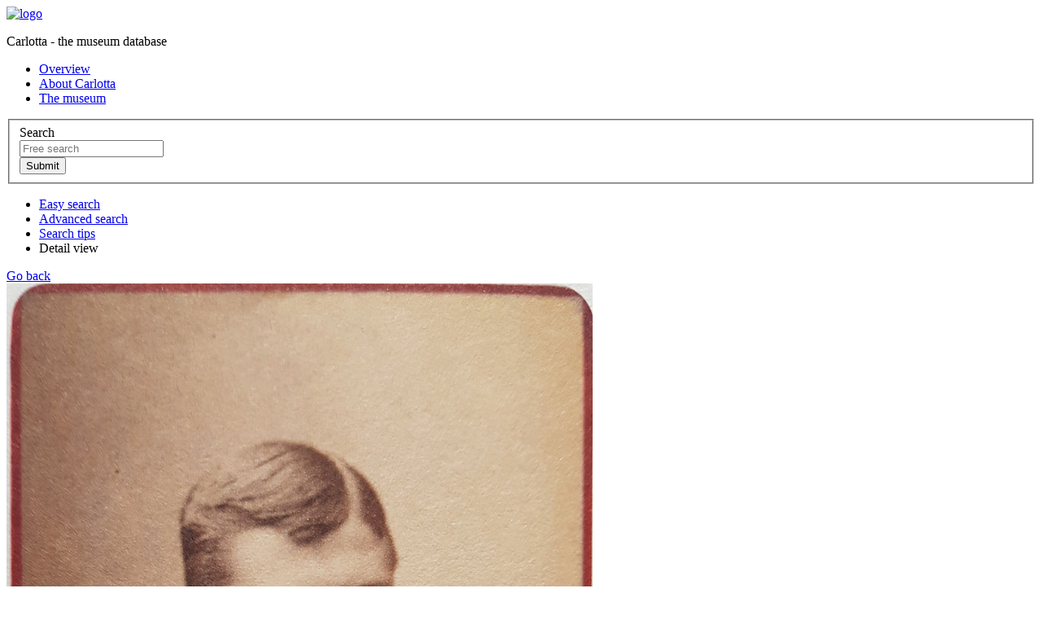

--- FILE ---
content_type: text/html;charset=UTF-8
request_url: https://collections.smvk.se/carlotta-em/web/object/1015773;jsessionid=yCq1x0EVTsV7bmT7sZvbspVc9mDaFXhqidObRj78.webcarl03
body_size: 48536
content:
<?xml version="1.0" encoding="UTF-8"?>
<!DOCTYPE html PUBLIC "-//W3C//DTD XHTML 1.0 Strict//EN" "http://www.w3.org/TR/xhtml1/DTD/xhtml1-strict.dtd"><html xmlns="http://www.w3.org/1999/xhtml" lang="en"><!--Session variables at exit:--><!--  'org.wildfly.security.http.HttpAuthenticator.authenticated-identity' = 'CachedIdentity{Programmatic, '<guest>', SecurityIdentity{principal=<guest>, securityDomain=org.wildfly.security.auth.server.SecurityDomain@7a32a0cf, authorizationIdentity=EMPTY, realmInfo=RealmInfo{name='carlotta-em-realm', securityRealm=org.wildfly.security.auth.realm.CachingSecurityRealm@2d54b47b}, creationTime=2026-01-22T03:57:52.399321900Z}, true}'--><!--  'rigby.session.variable[<guest>].FREE_SEARCH_RESULT' = 'SearchResult{, presentation=MAP, searchParameters=SearchParameters{imagesOnly=false, sortField=ID, sortAscending=true, registerFilter=[]}, thumbnailMap.size=0}'--><!--  'rigby.session.variable[<guest>].OBJECT_DISPLAY_INFO' = 'masidn=1015773, focus=TERMS, focusId=null'--><!--  'rigby.session.variable[<guest>].USER_COMMENTS' = 'se.tremil.carlotta.rigby.web.UserComments@24765d47'--><head><link href="/carlotta-em/img/imgStatusField.png;jsessionid=FTFNSDN03j2RiU3HJEovy02uvZEA_FOuf2__KrcF.webcarl03?version=3.8.18" rel="shortcut icon" type="image/ico" media="all" /><link href="/carlotta-em/css/screen.css;jsessionid=FTFNSDN03j2RiU3HJEovy02uvZEA_FOuf2__KrcF.webcarl03?version=3.8.18" rel="stylesheet" type="text/css" media="all" /><link href="/carlotta-em/css/print.css;jsessionid=FTFNSDN03j2RiU3HJEovy02uvZEA_FOuf2__KrcF.webcarl03?version=3.8.18" rel="stylesheet" type="text/css" media="print" /><link href="/carlotta-em/web/custom/custom.css;jsessionid=FTFNSDN03j2RiU3HJEovy02uvZEA_FOuf2__KrcF.webcarl03?version=31824546" rel="stylesheet" type="text/css" media="all" /><link href="/carlotta-em/js/galleria/themes/classic/galleria.classic.css;jsessionid=FTFNSDN03j2RiU3HJEovy02uvZEA_FOuf2__KrcF.webcarl03?version=3.8.18" rel="stylesheet" type="text/css" media="all" /><script src="https://www.googletagmanager.com/gtag/js?id=" type="text/javascript" defer="defer"> </script><script type="text/javascript" defer="defer">(function (w, d, s, l, i) {
    w[l] = w[l] || [];
    w[l].push({'gtm.start':
                new Date().getTime(), event: 'gtm.js'});
    var f = d.getElementsByTagName(s)[0],
            j = d.createElement(s), dl = l != 'dataLayer' ? '&amp;l=' + l : '';
    j.async = true;
    j.src =
            'https://www.googletagmanager.com/gtm.js?id=' + i + dl;
    f.parentNode.insertBefore(j, f);
})(window, document, 'script', 'dataLayer', 'GTM-NLM92FQ');</script><script src="/carlotta-em/js/jquery-1.7.2.min.js;jsessionid=FTFNSDN03j2RiU3HJEovy02uvZEA_FOuf2__KrcF.webcarl03"> </script><script src="/carlotta-em/js/galleria/galleria-1.2.7.min.js;jsessionid=FTFNSDN03j2RiU3HJEovy02uvZEA_FOuf2__KrcF.webcarl03"> </script><script src="/carlotta-em/js/script.js;jsessionid=FTFNSDN03j2RiU3HJEovy02uvZEA_FOuf2__KrcF.webcarl03?version=3.8.18"> </script><script type="text/javascript" defer="defer">/* Google tag (gtag.js) */
window.dataLayer = window.dataLayer || [];
function gtag(){dataLayer.push(arguments);}
gtag('js', new Date());
gtag('config', 'G-S4MDKVZJLZ');
</script><title>Carlotta - Namn</title><base href="https://collections.smvk.se/carlotta-em/web/" /><meta http-equiv="Content-type" content="text/html" /><meta property="robots" content="index,nofollow" /><meta property="og:description" content="Oscar Birger Ekholm, fotograf, född 17 juni (även 14/6 förekommer) 1861, Arvid Davids backe 11, Maria församling, Södermalm, Stockholm. Han var fotografelev hos Robert Roesler på Drottninggatan 23 ca 1880. Deltog i Vanadis världsomsegling som fotograf 1883-1885. Ekholm och Stolpe delade på sig i början av 1885 i Delhi, Indien. Ekholm fortsatte med Vanadis till Stockholm. &#xA;Han flyttade till Sundsvall 1886 och till Härnösand 1887 och dog där 1890. Han var gift med Anna Maria (född 1863, död 1934-02-20). Maya Boyesen var fosterdotter till Anna Maria. &#xA;Familj: Oskar var son till Hedvig Lindberg (född 1826) och Per Jonsson Ekholm. Han hade två bröder, Fredrik och Wilhelm, och en halvbror, Pehr Johan. Fadern dör tidigt och 1867 gifter Hedvig om sig med Per Söderqvist.&#xA;(uppgifter från Emma Arenhill 2015 som letat i rotemansarkiv, mantalslängder och in- och utflyttningslängder)." /><meta property="og:image" content="https://collections.smvk.se/carlotta-em/web/image/zoom/25254783/Ekholm,%20Oscar.jpg" /><meta property="og:image:height" content="1200" /><meta property="og:image:type" content="image/jpeg" /><meta property="og:image:width" content="720" /><meta property="og:title" content="Ekholm, Oscar&#xA; :: &#xA;fotograf" /><meta property="og:url" content="https://collections.smvk.se/carlotta-em/web/object/1015773" /></head><body onload="javascript:initPage(null)"><noscript><iframe src="https://www.googletagmanager.com/ns.html?id=GTM-NLM92FQ" height="0" width="0" style="display:none;visibility:hidden" /></noscript><div id="screenContent"><div class="page_content"><div class="inner"><div class="top"><div class="logo_wrapper"><a href="/carlotta-em/web/Front;jsessionid=FTFNSDN03j2RiU3HJEovy02uvZEA_FOuf2__KrcF.webcarl03"><img src="/carlotta-em/web/custom/logoImage;jsessionid=FTFNSDN03j2RiU3HJEovy02uvZEA_FOuf2__KrcF.webcarl03?version=-1495609466" alt="logo" width="346" height="136" /></a><p class="structural">Carlotta - the museum database</p></div><div class="extra_menu"><div class="extra_menu_inner"><ul class="extra_menu"><li class="link1"><a title="Click here to see an overview of the database content" href="/carlotta-em/web/Front;jsessionid=FTFNSDN03j2RiU3HJEovy02uvZEA_FOuf2__KrcF.webcarl03">Overview</a></li><li class="link2"><a title="Click here to see information about Carlotta" href="/carlotta-em/web/About;jsessionid=FTFNSDN03j2RiU3HJEovy02uvZEA_FOuf2__KrcF.webcarl03">About Carlotta</a></li><li class="link2"><a title="Click to go to the museum website" href="http://www.etnografiska.se/" target="_new">The museum</a></li></ul></div></div><div class="free_search_form_wrapper"><form action="/carlotta-em/web/perform/free_search;jsessionid=FTFNSDN03j2RiU3HJEovy02uvZEA_FOuf2__KrcF.webcarl03" method="post"><fieldset><input type="hidden" name="FreeSearch_TEXT_OPERAND" value="&lt;default&gt;" /><label class="structural" for="search">Search</label><div class="search_field_wrapper"><input id="search" class="free_search_field" title="Most information is in Swedish so please, search in Swedish! Use quotes to get exact match, for example &quot;guld eller silver&quot;." type="text" name="FreeSearch_TEXT_VALUE" placeholder="Free search" /></div><div class="standard_btn_wrapper"><input class="standard_btn" title="Perform the search" type="submit" value="Submit" /></div></fieldset></form><div class="clearBoth">
</div></div></div><div class="search_menu active"><ul id="skipMenu"><li><span class="content"><a title="Click here to perform an easy search" href="/carlotta-em/web/EasySearch;jsessionid=FTFNSDN03j2RiU3HJEovy02uvZEA_FOuf2__KrcF.webcarl03">Easy search</a></span></li><li><span class="content"><a title="Click here to perform a complex search" href="/carlotta-em/web/AdvancedSearch;jsessionid=FTFNSDN03j2RiU3HJEovy02uvZEA_FOuf2__KrcF.webcarl03">Advanced search</a></span></li><li><span class="content"><a title="Click to see sample searches" href="/carlotta-em/web/Help;jsessionid=FTFNSDN03j2RiU3HJEovy02uvZEA_FOuf2__KrcF.webcarl03">Search tips</a></span></li><li class="selected"><span class="content">Detail view</span></li></ul><div class="clearBoth">
</div></div><div class="one_col standard object"><div class="main_col"><div class="back_link"><a href="javascript:history.go(-1);">Go back</a><div class="clearBoth">
</div></div><span class="print_only"><div class="pct_browser_lrge span_inline_block"><div class="pct_wrapper_lrge"><a href="/carlotta-em/web/image/zoom/25254783/Ekholm,%20Oscar.jpg;jsessionid=FTFNSDN03j2RiU3HJEovy02uvZEA_FOuf2__KrcF.webcarl03"><img class="zoom_image" src="/carlotta-em/web/image/zoom/25254783/Ekholm,%20Oscar.jpg;jsessionid=FTFNSDN03j2RiU3HJEovy02uvZEA_FOuf2__KrcF.webcarl03" /></a></div><a href="http://creativecommons.org/publicdomain/mark/1.0/" target="_new"><img src="/carlotta-em/web/image/blob/3212227/pd80x15.png;jsessionid=FTFNSDN03j2RiU3HJEovy02uvZEA_FOuf2__KrcF.webcarl03" width="80" height="15" /></a></div></span><div class="pct_browser_lrge screen_only"><div class="pct_wrapper_lrge"><a title="Show entire image" href="/carlotta-em/web/image/zoom/25254783/Ekholm,%20Oscar.jpg;jsessionid=FTFNSDN03j2RiU3HJEovy02uvZEA_FOuf2__KrcF.webcarl03"><img class="zoom_image" src="/carlotta-em/web/image/zoom/25254783/Ekholm,%20Oscar.jpg;jsessionid=FTFNSDN03j2RiU3HJEovy02uvZEA_FOuf2__KrcF.webcarl03" alt="bild" /></a></div><a href="http://creativecommons.org/publicdomain/mark/1.0/" target="_new"><img src="/carlotta-em/web/image/blob/3212227/pd80x15.png;jsessionid=FTFNSDN03j2RiU3HJEovy02uvZEA_FOuf2__KrcF.webcarl03" width="80" height="15" /></a><p>
</p></div><div class="bottom_line">
</div><h1><a class="object_link" title="Click here to go to this object." href="/carlotta-em/web/object/1015773;jsessionid=FTFNSDN03j2RiU3HJEovy02uvZEA_FOuf2__KrcF.webcarl03">Ekholm, Oscar
 :: 
fotograf</a><span class="permalink"><a title="Objekt-URI in K-samsök" href="http://kulturarvsdata.se/SMVK-EM/name/1015773" target="_new"><img src="/carlotta-em/img/Icon_PermaLink.png;jsessionid=FTFNSDN03j2RiU3HJEovy02uvZEA_FOuf2__KrcF.webcarl03?version=3.8.18" /></a></span><span class="permalink"><a title="Click here to see the corresponding record in Kringla." href="http://www.kringla.nu/kringla/objekt?referens=SMVK-EM%2Fname%2F1015773" target="_new"><img src="/carlotta-em/img/Icon_KringlaLink.png;jsessionid=FTFNSDN03j2RiU3HJEovy02uvZEA_FOuf2__KrcF.webcarl03?version=3.8.18" /></a></span></h1><dl><dt class="object_description">Object description</dt><dd><p class="ingress">Oscar Birger Ekholm, fotograf, född 17 juni (även 14/6 förekommer) 1861, Arvid Davids backe 11, Maria församling, Södermalm, Stockholm. Han var fotografelev hos Robert Roesler på Drottninggatan 23 ca 1880. Deltog i Vanadis världsomsegling som fotograf 1883-1885. Ekholm och Stolpe delade på sig i början av 1885 i Delhi, Indien. Ekholm fortsatte med Vanadis till Stockholm. </p><p class="ingress">Han flyttade till Sundsvall 1886 och till Härnösand 1887 och dog där 1890. Han var gift med Anna Maria (född 1863, död 1934-02-20). Maya Boyesen var fosterdotter till Anna Maria. </p><p class="ingress">Familj: Oskar var son till Hedvig Lindberg (född 1826) och Per Jonsson Ekholm. Han hade två bröder, Fredrik och Wilhelm, och en halvbror, Pehr Johan. Fadern dör tidigt och 1867 gifter Hedvig om sig med Per Söderqvist.</p><p class="ingress">(uppgifter från Emma Arenhill 2015 som letat i rotemansarkiv, mantalslängder och in- och utflyttningslängder).</p></dd></dl><div class="local_navigation"><ul class="first"><li class="selected"><span>Data elements</span></li><li><a href="/carlotta-em/web/object/1015773/REFERENCES/230;jsessionid=FTFNSDN03j2RiU3HJEovy02uvZEA_FOuf2__KrcF.webcarl03">References (791)</a></li></ul><div class="clearBoth">
</div></div><div class="object_description"><form action="/carlotta-em/web/perform/element_search;jsessionid=FTFNSDN03j2RiU3HJEovy02uvZEA_FOuf2__KrcF.webcarl03" method="post"><fieldset><input type="hidden" /><input id="element_termdef" type="hidden" name="dataelement" /><input id="browse_value" type="hidden" name="value_urlencoded" /><input type="hidden" name="op" value="EQUALS" /><input id="restricted_register" type="hidden" name="excluderestrictedregisters" value="true" /><div class="clearBoth">
</div><dl><dt>Visat namn</dt><dd>Ekholm, Oscar</dd><dt>Tidpunkt - födelse</dt><dd>1861-06-14</dd><dt>Tidpunkt - död</dt><dd>1890-01-27</dd><dt>Personefternamn</dt><dd><a class="term_search" title="Click here to search for records with this value" onclick="setHidden('element_termdef', '197'); return setHiddenAndSubmitForm('browse_value', getSpanText(this));" href=".;jsessionid=FTFNSDN03j2RiU3HJEovy02uvZEA_FOuf2__KrcF.webcarl03">Ekholm<span class="hidden">Ekholm</span></a></dd><dt>Personförnamn</dt><dd><a class="term_search" title="Click here to search for records with this value" onclick="setHidden('element_termdef', '198'); return setHiddenAndSubmitForm('browse_value', getSpanText(this));" href=".;jsessionid=FTFNSDN03j2RiU3HJEovy02uvZEA_FOuf2__KrcF.webcarl03">Oscar<span class="hidden">Oscar</span></a>; <a class="term_search" title="Click here to search for records with this value" onclick="setHidden('element_termdef', '198'); return setHiddenAndSubmitForm('browse_value', getSpanText(this));" href=".;jsessionid=FTFNSDN03j2RiU3HJEovy02uvZEA_FOuf2__KrcF.webcarl03">Birger<span class="hidden">Birger</span></a></dd><dt>Persontitel</dt><dd><a class="term_search" title="Click here to search for records with this value" onclick="setHidden('element_termdef', '202'); return setHiddenAndSubmitForm('browse_value', getSpanText(this));" href=".;jsessionid=FTFNSDN03j2RiU3HJEovy02uvZEA_FOuf2__KrcF.webcarl03">fotograf<span class="hidden">fotograf</span></a></dd><dt>Beskrivning</dt><dd><p>Oscar Birger Ekholm, fotograf, född 17 juni (även 14/6 förekommer) 1861, Arvid Davids backe 11, Maria församling, Södermalm, Stockholm. Han var fotografelev hos Robert Roesler på Drottninggatan 23 ca 1880. Deltog i Vanadis världsomsegling som fotograf 1883-1885. Ekholm och Stolpe delade på sig i början av 1885 i Delhi, Indien. Ekholm fortsatte med Vanadis till Stockholm. </p><p>Han flyttade till Sundsvall 1886 och till Härnösand 1887 och dog där 1890. Han var gift med Anna Maria (född 1863, död 1934-02-20). Maya Boyesen var fosterdotter till Anna Maria. </p><p>Familj: Oskar var son till Hedvig Lindberg (född 1826) och Per Jonsson Ekholm. Han hade två bröder, Fredrik och Wilhelm, och en halvbror, Pehr Johan. Fadern dör tidigt och 1867 gifter Hedvig om sig med Per Söderqvist.</p><p>(uppgifter från Emma Arenhill 2015 som letat i rotemansarkiv, mantalslängder och in- och utflyttningslängder).</p></dd><dt>Anmärkning</dt><dd>Ligger begravd på Norra kyrkogården, område 2 nr 416</dd><dt>Händelse - var närvarande vid</dt><dd><a class="object_link" title="Click here to go to this object." href="/carlotta-em/web/object/1016540;jsessionid=FTFNSDN03j2RiU3HJEovy02uvZEA_FOuf2__KrcF.webcarl03">Vanadis världsomsegling (1883-1885)</a><span><a id="sub-minimize-36134605" class="sub_collapse" title="Hide search parameters" onclick="setDivDisplayStyleById('sub-toggle-36134605', 'none'); setDivClassById('sub-minimize-36134605', 'sub_collapse selected'); setDivClassById('sub-maximize-36134605', 'sub_expand'); return false" href=".;jsessionid=FTFNSDN03j2RiU3HJEovy02uvZEA_FOuf2__KrcF.webcarl03" rel="nofollow">
</a><a id="sub-maximize-36134605" class="sub_expand selected" title="Show search parameters" onclick="setDivDisplayStyleById('sub-toggle-36134605', 'block'); setDivClassById('sub-minimize-36134605', 'sub_collapse'); setDivClassById('sub-maximize-36134605', 'sub_expand selected'); return false" href=".;jsessionid=FTFNSDN03j2RiU3HJEovy02uvZEA_FOuf2__KrcF.webcarl03" rel="nofollow">
</a></span><dl class="object_sub_description" id="sub-toggle-36134605" style="display:block;  position: relative;  min-height: 58px; "><div class="rightimage"><a title="Open" href="/carlotta-em/web/object/1016540;jsessionid=FTFNSDN03j2RiU3HJEovy02uvZEA_FOuf2__KrcF.webcarl03"><img style="float: right;  margin: 8px;  height: 42px; " class="clearBoth" src="/carlotta-em/web/image/tn/2272059/thumbnail.jpg;jsessionid=FTFNSDN03j2RiU3HJEovy02uvZEA_FOuf2__KrcF.webcarl03" alt="alt" /></a></div><dt>Beskrivning</dt><dd><span><p>Världsomseglingen med Vanadis ägde rum 1883 till 1885. I Sheerness lossnade en båt när den skulle firas ner och fyra man ur besättningen skadades. En stormby satte senare fartyget på drift så det stötte ihop med den engelska monitoren Hydra, inget av fartygen fick dock några större skador. Under besöket i Lissabon avlade H. M. Konungen och H. K H. Kronprinsen av Portugal besök ombord. I Valparaíso avlade republikens president besök ombord. Under getjakt på ön Nouka Hiva föll en man ur besättningen så svårt i bergen att han senare avled samma dag. I Papeete avlade H.M. Konungen av Tahiti besök ombord. I Honolulu hedrades man av en visit av den infödde härskaren, kung Kalakau. 15 september till ankars iShanghai råkade hon ut för en våldsam orkan men man lyckades att med reservankare ock maskinkraft förhindra att hon kom på drift. Fartygets båtar ådrog sig dock en del skador och en ångslup kom på drift och sjönk men kunde senare bärgas. 6 april 1885 föll en av stormärsgastarna i däck och avled omedelbart. Han begravdes i land vid framkomsten till Gibraltar några dagar senare. Vi återkomsten till Sverige 9 maj 1885 hade hon legat till sjöss effektiv gångtid c:a 11 månader, varav längsta tiden från hamn till hamn var 28 dagar på resan mellan Lissabon och Rio de Janeiro. Fartygschef var kommendör O. Lagerberg. Sekond var kapten H. af Klintberg.</p><p>Färdväg</p><p>Sverige, avseglade 5 december 1883</p><p>Sheerness, England, anlöpte 10 december</p><p>The Downs, England</p><p>Lissabon, Portugal anlöpte 22 december</p><p>Rio de Janeiro, Brasilien, anlöpte 1 februari 1884</p><p>Punta Arenas, Chile, anlöpte 29 februari</p><p>Borja Bay, anlöpte 2 mars</p><p>Colombine cove, Newton Island, anlöpte 3 mars</p><p>Molyneux Sound, anlöpte 4 mars</p><p>Green Harbour, anlöpte 5 mars</p><p>Valparaíso, Chile anlöpte 14 mars</p><p>Callao, Peru, anlöpte 3 april</p><p>Anna Maria Bay ön Nuku Hiva, Marquesasöarna, Franska Polynesien, anlöpte 8 maj</p><p>Fakarava, Pamotousöarna, Franska Polynesien, anlöpte 15 maj</p><p>Papeete, Tahiti, anlöpte 19 maj</p><p>Honolulu, Hawaii, USA, anlöpte 19 juni</p><p>Jaluit, anlöpte 26 juli</p><p>Yokohama, Japan, anlöpte 26 augusti</p><p>Kobe, Japan, anlöpte 3 oktober</p><p>Nagasaki, Japan, anlöpte 8 oktober</p><p>Hongkong, anlöpte 18 oktober</p><p>Manila, Filippinerna, anlöpte 1 november</p><p>Bangkok, anlöpte 17 november</p><p>Singapore, anlöpte 28 november</p><p>Calcutta, Indien, anlöpte 19 december</p><p>Colombo, Ceylon, anlöpte 13 januari 1885</p><p>Bombay, Indien, anlöpte 26 januari</p><p>Aden, Jemen, anlöpte 18 februari</p><p>Massaua, Eritrea, anlöpte 21 fabruari</p><p>Port Said, Egypten, anlöpte 7 mars</p><p>Alexandria, Egypten, 11 mars</p><p>Malta, Italien, anlöpte 24 mars</p><p>Gibraltar, anlöpte 11 april</p><p>Malmö, anlöpte 2 maj</p><p>Karlskrona, anlöpte 5 maj</p><p>Stockholm, anlöpte 9 maj</p><p>(wikipedia, 2024-08-19)</p></span></dd><dt>Källor, Kulturnav - samma</dt><dd><span><a class="external_link" title="https://kulturnav.org/ad0e10b7-dea6-4ef9-942d-6c04899ed8c4" href="https://kulturnav.org/ad0e10b7-dea6-4ef9-942d-6c04899ed8c4" target="_new">kulturnav.org<img src="/carlotta-em/img/Icon_External_Link.png;jsessionid=FTFNSDN03j2RiU3HJEovy02uvZEA_FOuf2__KrcF.webcarl03?version=3.8.18" /></a></span></dd><dt>Källor - http</dt><dd><span><a class="external_link" title="https://digitaltmuseum.se/021188447392/om-ett-mote-i-magellans-sund-vanadis-varldsomsegling-1883-1885" href="https://digitaltmuseum.se/021188447392/om-ett-mote-i-magellans-sund-vanadis-varldsomsegling-1883-1885" target="_new">digitaltmuseum.se<img src="/carlotta-em/img/Icon_External_Link.png;jsessionid=FTFNSDN03j2RiU3HJEovy02uvZEA_FOuf2__KrcF.webcarl03?version=3.8.18" /></a>, <a class="external_link" title="https://www.postmuseum.se/bocker/2010/2010_2-9-34_Billgren.pdf" href="https://www.postmuseum.se/bocker/2010/2010_2-9-34_Billgren.pdf" target="_new">www.postmuseum.se<img src="/carlotta-em/img/Icon_External_Link.png;jsessionid=FTFNSDN03j2RiU3HJEovy02uvZEA_FOuf2__KrcF.webcarl03?version=3.8.18" /></a>, <a class="external_link" title="http://collections.smvk.se/carlotta-vkm/web/object/2378577" href="http://collections.smvk.se/carlotta-vkm/web/object/2378577" target="_new">collections.smvk.se<img src="/carlotta-em/img/Icon_External_Link.png;jsessionid=FTFNSDN03j2RiU3HJEovy02uvZEA_FOuf2__KrcF.webcarl03?version=3.8.18" /></a></span></dd><dt>Källor, Wikipedia - beskr. av</dt><dd><span><a class="external_link" title="http://sv.wikipedia.org/wiki/HMS_Vanadis_l%C3%A5ngresor#1883.E2.80.931885_L.C3.A5ngresa" href="http://sv.wikipedia.org/wiki/HMS_Vanadis_l%C3%A5ngresor#1883.E2.80.931885_L.C3.A5ngresa" target="_new">sv.wikipedia.org<img src="/carlotta-em/img/Icon_External_Link.png;jsessionid=FTFNSDN03j2RiU3HJEovy02uvZEA_FOuf2__KrcF.webcarl03?version=3.8.18" /></a></span></dd></dl></dd><dt>Händelse, del av - var närvarande vid</dt><dd><a class="object_link" title="Click here to go to this object." href="/carlotta-em/web/object/2272127;jsessionid=FTFNSDN03j2RiU3HJEovy02uvZEA_FOuf2__KrcF.webcarl03">Vanadis - 01 Brasilien</a><span><a id="sub-minimize-81920117" class="sub_collapse" title="Hide search parameters" onclick="setDivDisplayStyleById('sub-toggle-81920117', 'none'); setDivClassById('sub-minimize-81920117', 'sub_collapse selected'); setDivClassById('sub-maximize-81920117', 'sub_expand'); return false" href=".;jsessionid=FTFNSDN03j2RiU3HJEovy02uvZEA_FOuf2__KrcF.webcarl03" rel="nofollow">
</a><a id="sub-maximize-81920117" class="sub_expand selected" title="Show search parameters" onclick="setDivDisplayStyleById('sub-toggle-81920117', 'block'); setDivClassById('sub-minimize-81920117', 'sub_collapse'); setDivClassById('sub-maximize-81920117', 'sub_expand selected'); return false" href=".;jsessionid=FTFNSDN03j2RiU3HJEovy02uvZEA_FOuf2__KrcF.webcarl03" rel="nofollow">
</a></span><dl class="object_sub_description" id="sub-toggle-81920117" style="display:block;  position: relative;  min-height: 80px; "><div class="rightimage"><a title="Open" href="/carlotta-em/web/object/2272127;jsessionid=FTFNSDN03j2RiU3HJEovy02uvZEA_FOuf2__KrcF.webcarl03"><img style="float: right;  margin: 8px;  height: 64px; " class="clearBoth" src="/carlotta-em/web/image/tn/2272131/thumbnail.jpg;jsessionid=FTFNSDN03j2RiU3HJEovy02uvZEA_FOuf2__KrcF.webcarl03" alt="alt" /></a></div></dl></dd><dt>
</dt><dd><a class="object_link" title="Click here to go to this object." href="/carlotta-em/web/object/2272132;jsessionid=FTFNSDN03j2RiU3HJEovy02uvZEA_FOuf2__KrcF.webcarl03">Vanadis - 02 Eldslandet</a><span><a id="sub-minimize-81920118" class="sub_collapse" title="Hide search parameters" onclick="setDivDisplayStyleById('sub-toggle-81920118', 'none'); setDivClassById('sub-minimize-81920118', 'sub_collapse selected'); setDivClassById('sub-maximize-81920118', 'sub_expand'); return false" href=".;jsessionid=FTFNSDN03j2RiU3HJEovy02uvZEA_FOuf2__KrcF.webcarl03" rel="nofollow">
</a><a id="sub-maximize-81920118" class="sub_expand selected" title="Show search parameters" onclick="setDivDisplayStyleById('sub-toggle-81920118', 'block'); setDivClassById('sub-minimize-81920118', 'sub_collapse'); setDivClassById('sub-maximize-81920118', 'sub_expand selected'); return false" href=".;jsessionid=FTFNSDN03j2RiU3HJEovy02uvZEA_FOuf2__KrcF.webcarl03" rel="nofollow">
</a></span><dl class="object_sub_description" id="sub-toggle-81920118" style="display:block;  position: relative;  min-height: 80px; "><div class="rightimage"><a title="Open" href="/carlotta-em/web/object/2272132;jsessionid=FTFNSDN03j2RiU3HJEovy02uvZEA_FOuf2__KrcF.webcarl03"><img style="float: right;  margin: 8px;  height: 64px; " class="clearBoth" src="/carlotta-em/web/image/tn/2272136/thumbnail.jpg;jsessionid=FTFNSDN03j2RiU3HJEovy02uvZEA_FOuf2__KrcF.webcarl03" alt="alt" /></a></div></dl></dd><dt>
</dt><dd><a class="object_link" title="Click here to go to this object." href="/carlotta-em/web/object/2272157;jsessionid=FTFNSDN03j2RiU3HJEovy02uvZEA_FOuf2__KrcF.webcarl03">Vanadis - 03 Chile och Peru</a><span><a id="sub-minimize-81920119" class="sub_collapse" title="Hide search parameters" onclick="setDivDisplayStyleById('sub-toggle-81920119', 'none'); setDivClassById('sub-minimize-81920119', 'sub_collapse selected'); setDivClassById('sub-maximize-81920119', 'sub_expand'); return false" href=".;jsessionid=FTFNSDN03j2RiU3HJEovy02uvZEA_FOuf2__KrcF.webcarl03" rel="nofollow">
</a><a id="sub-maximize-81920119" class="sub_expand selected" title="Show search parameters" onclick="setDivDisplayStyleById('sub-toggle-81920119', 'block'); setDivClassById('sub-minimize-81920119', 'sub_collapse'); setDivClassById('sub-maximize-81920119', 'sub_expand selected'); return false" href=".;jsessionid=FTFNSDN03j2RiU3HJEovy02uvZEA_FOuf2__KrcF.webcarl03" rel="nofollow">
</a></span><dl class="object_sub_description" id="sub-toggle-81920119" style="display:block;  position: relative;  min-height: 80px; "><div class="rightimage"><a title="Open" href="/carlotta-em/web/object/2272157;jsessionid=FTFNSDN03j2RiU3HJEovy02uvZEA_FOuf2__KrcF.webcarl03"><img style="float: right;  margin: 8px;  height: 64px; " class="clearBoth" src="/carlotta-em/web/image/tn/2272161/thumbnail.jpg;jsessionid=FTFNSDN03j2RiU3HJEovy02uvZEA_FOuf2__KrcF.webcarl03" alt="alt" /></a></div></dl></dd><dt>
</dt><dd><a class="object_link" title="Click here to go to this object." href="/carlotta-em/web/object/2272152;jsessionid=FTFNSDN03j2RiU3HJEovy02uvZEA_FOuf2__KrcF.webcarl03">Vanadis - 04 Marquesas</a><span><a id="sub-minimize-81920120" class="sub_collapse" title="Hide search parameters" onclick="setDivDisplayStyleById('sub-toggle-81920120', 'none'); setDivClassById('sub-minimize-81920120', 'sub_collapse selected'); setDivClassById('sub-maximize-81920120', 'sub_expand'); return false" href=".;jsessionid=FTFNSDN03j2RiU3HJEovy02uvZEA_FOuf2__KrcF.webcarl03" rel="nofollow">
</a><a id="sub-maximize-81920120" class="sub_expand selected" title="Show search parameters" onclick="setDivDisplayStyleById('sub-toggle-81920120', 'block'); setDivClassById('sub-minimize-81920120', 'sub_collapse'); setDivClassById('sub-maximize-81920120', 'sub_expand selected'); return false" href=".;jsessionid=FTFNSDN03j2RiU3HJEovy02uvZEA_FOuf2__KrcF.webcarl03" rel="nofollow">
</a></span><dl class="object_sub_description" id="sub-toggle-81920120" style="display:block;  position: relative;  min-height: 80px; "><div class="rightimage"><a title="Open" href="/carlotta-em/web/object/2272152;jsessionid=FTFNSDN03j2RiU3HJEovy02uvZEA_FOuf2__KrcF.webcarl03"><img style="float: right;  margin: 8px;  height: 64px; " class="clearBoth" src="/carlotta-em/web/image/tn/2272156/thumbnail.jpg;jsessionid=FTFNSDN03j2RiU3HJEovy02uvZEA_FOuf2__KrcF.webcarl03" alt="alt" /></a></div></dl></dd><dt>
</dt><dd><a class="object_link" title="Click here to go to this object." href="/carlotta-em/web/object/3097904;jsessionid=FTFNSDN03j2RiU3HJEovy02uvZEA_FOuf2__KrcF.webcarl03">Vanadis - 05 Fakarava</a><span><a id="sub-minimize-81920121" class="sub_collapse" title="Hide search parameters" onclick="setDivDisplayStyleById('sub-toggle-81920121', 'none'); setDivClassById('sub-minimize-81920121', 'sub_collapse selected'); setDivClassById('sub-maximize-81920121', 'sub_expand'); return false" href=".;jsessionid=FTFNSDN03j2RiU3HJEovy02uvZEA_FOuf2__KrcF.webcarl03" rel="nofollow">
</a><a id="sub-maximize-81920121" class="sub_expand selected" title="Show search parameters" onclick="setDivDisplayStyleById('sub-toggle-81920121', 'block'); setDivClassById('sub-minimize-81920121', 'sub_collapse'); setDivClassById('sub-maximize-81920121', 'sub_expand selected'); return false" href=".;jsessionid=FTFNSDN03j2RiU3HJEovy02uvZEA_FOuf2__KrcF.webcarl03" rel="nofollow">
</a></span><dl class="object_sub_description" id="sub-toggle-81920121" style="display:block;  position: relative;  min-height: 80px; "><div class="rightimage"><a title="Open" href="/carlotta-em/web/object/3097904;jsessionid=FTFNSDN03j2RiU3HJEovy02uvZEA_FOuf2__KrcF.webcarl03"><img style="float: right;  margin: 8px;  height: 64px; " class="clearBoth" src="/carlotta-em/web/image/tn/2272156/thumbnail.jpg;jsessionid=FTFNSDN03j2RiU3HJEovy02uvZEA_FOuf2__KrcF.webcarl03" alt="alt" /></a></div></dl></dd><dt>
</dt><dd><a class="object_link" title="Click here to go to this object." href="/carlotta-em/web/object/3097905;jsessionid=FTFNSDN03j2RiU3HJEovy02uvZEA_FOuf2__KrcF.webcarl03">Vanadis - 06 Tahiti</a><span><a id="sub-minimize-81920122" class="sub_collapse" title="Hide search parameters" onclick="setDivDisplayStyleById('sub-toggle-81920122', 'none'); setDivClassById('sub-minimize-81920122', 'sub_collapse selected'); setDivClassById('sub-maximize-81920122', 'sub_expand'); return false" href=".;jsessionid=FTFNSDN03j2RiU3HJEovy02uvZEA_FOuf2__KrcF.webcarl03" rel="nofollow">
</a><a id="sub-maximize-81920122" class="sub_expand selected" title="Show search parameters" onclick="setDivDisplayStyleById('sub-toggle-81920122', 'block'); setDivClassById('sub-minimize-81920122', 'sub_collapse'); setDivClassById('sub-maximize-81920122', 'sub_expand selected'); return false" href=".;jsessionid=FTFNSDN03j2RiU3HJEovy02uvZEA_FOuf2__KrcF.webcarl03" rel="nofollow">
</a></span><dl class="object_sub_description" id="sub-toggle-81920122" style="display:block;  position: relative;  min-height: 80px; "><div class="rightimage"><a title="Open" href="/carlotta-em/web/object/3097905;jsessionid=FTFNSDN03j2RiU3HJEovy02uvZEA_FOuf2__KrcF.webcarl03"><img style="float: right;  margin: 8px;  height: 64px; " class="clearBoth" src="/carlotta-em/web/image/tn/2272156/thumbnail.jpg;jsessionid=FTFNSDN03j2RiU3HJEovy02uvZEA_FOuf2__KrcF.webcarl03" alt="alt" /></a></div></dl></dd><dt>
</dt><dd><a class="object_link" title="Click here to go to this object." href="/carlotta-em/web/object/2272162;jsessionid=FTFNSDN03j2RiU3HJEovy02uvZEA_FOuf2__KrcF.webcarl03">Vanadis - 07 Sandwich</a><span><a id="sub-minimize-81920123" class="sub_collapse" title="Hide search parameters" onclick="setDivDisplayStyleById('sub-toggle-81920123', 'none'); setDivClassById('sub-minimize-81920123', 'sub_collapse selected'); setDivClassById('sub-maximize-81920123', 'sub_expand'); return false" href=".;jsessionid=FTFNSDN03j2RiU3HJEovy02uvZEA_FOuf2__KrcF.webcarl03" rel="nofollow">
</a><a id="sub-maximize-81920123" class="sub_expand selected" title="Show search parameters" onclick="setDivDisplayStyleById('sub-toggle-81920123', 'block'); setDivClassById('sub-minimize-81920123', 'sub_collapse'); setDivClassById('sub-maximize-81920123', 'sub_expand selected'); return false" href=".;jsessionid=FTFNSDN03j2RiU3HJEovy02uvZEA_FOuf2__KrcF.webcarl03" rel="nofollow">
</a></span><dl class="object_sub_description" id="sub-toggle-81920123" style="display:block;  position: relative;  min-height: 58px; "><div class="rightimage"><a title="Open" href="/carlotta-em/web/object/2272162;jsessionid=FTFNSDN03j2RiU3HJEovy02uvZEA_FOuf2__KrcF.webcarl03"><img style="float: right;  margin: 8px;  height: 42px; " class="clearBoth" src="/carlotta-em/web/image/tn/2272166/thumbnail.jpg;jsessionid=FTFNSDN03j2RiU3HJEovy02uvZEA_FOuf2__KrcF.webcarl03" alt="alt" /></a></div></dl></dd><dt>
</dt><dd><a class="object_link" title="Click here to go to this object." href="/carlotta-em/web/object/3097906;jsessionid=FTFNSDN03j2RiU3HJEovy02uvZEA_FOuf2__KrcF.webcarl03">Vanadis - 08 Marshallöarna</a><span><a id="sub-minimize-81920124" class="sub_collapse" title="Hide search parameters" onclick="setDivDisplayStyleById('sub-toggle-81920124', 'none'); setDivClassById('sub-minimize-81920124', 'sub_collapse selected'); setDivClassById('sub-maximize-81920124', 'sub_expand'); return false" href=".;jsessionid=FTFNSDN03j2RiU3HJEovy02uvZEA_FOuf2__KrcF.webcarl03" rel="nofollow">
</a><a id="sub-maximize-81920124" class="sub_expand selected" title="Show search parameters" onclick="setDivDisplayStyleById('sub-toggle-81920124', 'block'); setDivClassById('sub-minimize-81920124', 'sub_collapse'); setDivClassById('sub-maximize-81920124', 'sub_expand selected'); return false" href=".;jsessionid=FTFNSDN03j2RiU3HJEovy02uvZEA_FOuf2__KrcF.webcarl03" rel="nofollow">
</a></span><dl class="object_sub_description" id="sub-toggle-81920124" style="display:block;  position: relative;  min-height: 58px; "><div class="rightimage"><a title="Open" href="/carlotta-em/web/object/3097906;jsessionid=FTFNSDN03j2RiU3HJEovy02uvZEA_FOuf2__KrcF.webcarl03"><img style="float: right;  margin: 8px;  height: 42px; " class="clearBoth" src="/carlotta-em/web/image/tn/2272166/thumbnail.jpg;jsessionid=FTFNSDN03j2RiU3HJEovy02uvZEA_FOuf2__KrcF.webcarl03" alt="alt" /></a></div></dl></dd><dt>
</dt><dd><a class="object_link" title="Click here to go to this object." href="/carlotta-em/web/object/2272147;jsessionid=FTFNSDN03j2RiU3HJEovy02uvZEA_FOuf2__KrcF.webcarl03">Vanadis - 09 Japan</a><span><a id="sub-minimize-81920125" class="sub_collapse" title="Hide search parameters" onclick="setDivDisplayStyleById('sub-toggle-81920125', 'none'); setDivClassById('sub-minimize-81920125', 'sub_collapse selected'); setDivClassById('sub-maximize-81920125', 'sub_expand'); return false" href=".;jsessionid=FTFNSDN03j2RiU3HJEovy02uvZEA_FOuf2__KrcF.webcarl03" rel="nofollow">
</a><a id="sub-maximize-81920125" class="sub_expand selected" title="Show search parameters" onclick="setDivDisplayStyleById('sub-toggle-81920125', 'block'); setDivClassById('sub-minimize-81920125', 'sub_collapse'); setDivClassById('sub-maximize-81920125', 'sub_expand selected'); return false" href=".;jsessionid=FTFNSDN03j2RiU3HJEovy02uvZEA_FOuf2__KrcF.webcarl03" rel="nofollow">
</a></span><dl class="object_sub_description" id="sub-toggle-81920125" style="display:block;  position: relative;  min-height: 78px; "><div class="rightimage"><a title="Open" href="/carlotta-em/web/object/2272147;jsessionid=FTFNSDN03j2RiU3HJEovy02uvZEA_FOuf2__KrcF.webcarl03"><img style="float: right;  margin: 8px;  height: 62px; " class="clearBoth" src="/carlotta-em/web/image/tn/2272151/thumbnail.jpg;jsessionid=FTFNSDN03j2RiU3HJEovy02uvZEA_FOuf2__KrcF.webcarl03" alt="alt" /></a></div></dl></dd><dt>
</dt><dd><a class="object_link" title="Click here to go to this object." href="/carlotta-em/web/object/4578431;jsessionid=FTFNSDN03j2RiU3HJEovy02uvZEA_FOuf2__KrcF.webcarl03">Vanadis - 10 Hong Kong</a><span><a id="sub-minimize-81920126" class="sub_collapse" title="Hide search parameters" onclick="setDivDisplayStyleById('sub-toggle-81920126', 'none'); setDivClassById('sub-minimize-81920126', 'sub_collapse selected'); setDivClassById('sub-maximize-81920126', 'sub_expand'); return false" href=".;jsessionid=FTFNSDN03j2RiU3HJEovy02uvZEA_FOuf2__KrcF.webcarl03" rel="nofollow">
</a><a id="sub-maximize-81920126" class="sub_expand selected" title="Show search parameters" onclick="setDivDisplayStyleById('sub-toggle-81920126', 'block'); setDivClassById('sub-minimize-81920126', 'sub_collapse'); setDivClassById('sub-maximize-81920126', 'sub_expand selected'); return false" href=".;jsessionid=FTFNSDN03j2RiU3HJEovy02uvZEA_FOuf2__KrcF.webcarl03" rel="nofollow">
</a></span><dl class="object_sub_description" id="sub-toggle-81920126" style="display:block;  position: relative;  min-height: 71px; "><div class="rightimage"><a title="Open" href="/carlotta-em/web/object/4578431;jsessionid=FTFNSDN03j2RiU3HJEovy02uvZEA_FOuf2__KrcF.webcarl03"><img style="float: right;  margin: 8px;  height: 55px; " class="clearBoth" src="/carlotta-em/web/image/tn/4578441/thumbnail.jpg;jsessionid=FTFNSDN03j2RiU3HJEovy02uvZEA_FOuf2__KrcF.webcarl03" alt="alt" /></a></div></dl></dd><dt>
</dt><dd><a class="object_link" title="Click here to go to this object." href="/carlotta-em/web/object/2272137;jsessionid=FTFNSDN03j2RiU3HJEovy02uvZEA_FOuf2__KrcF.webcarl03">Vanadis - 11 Filippinerna</a><span><a id="sub-minimize-81920127" class="sub_collapse" title="Hide search parameters" onclick="setDivDisplayStyleById('sub-toggle-81920127', 'none'); setDivClassById('sub-minimize-81920127', 'sub_collapse selected'); setDivClassById('sub-maximize-81920127', 'sub_expand'); return false" href=".;jsessionid=FTFNSDN03j2RiU3HJEovy02uvZEA_FOuf2__KrcF.webcarl03" rel="nofollow">
</a><a id="sub-maximize-81920127" class="sub_expand selected" title="Show search parameters" onclick="setDivDisplayStyleById('sub-toggle-81920127', 'block'); setDivClassById('sub-minimize-81920127', 'sub_collapse'); setDivClassById('sub-maximize-81920127', 'sub_expand selected'); return false" href=".;jsessionid=FTFNSDN03j2RiU3HJEovy02uvZEA_FOuf2__KrcF.webcarl03" rel="nofollow">
</a></span><dl class="object_sub_description" id="sub-toggle-81920127" style="display:block;  position: relative;  min-height: 80px; "><div class="rightimage"><a title="Open" href="/carlotta-em/web/object/2272137;jsessionid=FTFNSDN03j2RiU3HJEovy02uvZEA_FOuf2__KrcF.webcarl03"><img style="float: right;  margin: 8px;  height: 64px; " class="clearBoth" src="/carlotta-em/web/image/tn/2272141/thumbnail.jpg;jsessionid=FTFNSDN03j2RiU3HJEovy02uvZEA_FOuf2__KrcF.webcarl03" alt="alt" /></a></div></dl></dd><dt>
</dt><dd><a class="object_link" title="Click here to go to this object." href="/carlotta-em/web/object/2272121;jsessionid=FTFNSDN03j2RiU3HJEovy02uvZEA_FOuf2__KrcF.webcarl03">Vanadis - 12 Bangkok</a><span><a id="sub-minimize-81920128" class="sub_collapse" title="Hide search parameters" onclick="setDivDisplayStyleById('sub-toggle-81920128', 'none'); setDivClassById('sub-minimize-81920128', 'sub_collapse selected'); setDivClassById('sub-maximize-81920128', 'sub_expand'); return false" href=".;jsessionid=FTFNSDN03j2RiU3HJEovy02uvZEA_FOuf2__KrcF.webcarl03" rel="nofollow">
</a><a id="sub-maximize-81920128" class="sub_expand selected" title="Show search parameters" onclick="setDivDisplayStyleById('sub-toggle-81920128', 'block'); setDivClassById('sub-minimize-81920128', 'sub_collapse'); setDivClassById('sub-maximize-81920128', 'sub_expand selected'); return false" href=".;jsessionid=FTFNSDN03j2RiU3HJEovy02uvZEA_FOuf2__KrcF.webcarl03" rel="nofollow">
</a></span><dl class="object_sub_description" id="sub-toggle-81920128" style="display:block;  position: relative;  min-height: 80px; "><div class="rightimage"><a title="Open" href="/carlotta-em/web/object/2272121;jsessionid=FTFNSDN03j2RiU3HJEovy02uvZEA_FOuf2__KrcF.webcarl03"><img style="float: right;  margin: 8px;  height: 64px; " class="clearBoth" src="/carlotta-em/web/image/tn/2272126/thumbnail.jpg;jsessionid=FTFNSDN03j2RiU3HJEovy02uvZEA_FOuf2__KrcF.webcarl03" alt="alt" /></a></div></dl></dd><dt>
</dt><dd><a class="object_link" title="Click here to go to this object." href="/carlotta-em/web/object/4580849;jsessionid=FTFNSDN03j2RiU3HJEovy02uvZEA_FOuf2__KrcF.webcarl03">Vanadis - 13 Singapore</a></dd><dt>
</dt><dd><a class="object_link" title="Click here to go to this object." href="/carlotta-em/web/object/2272142;jsessionid=FTFNSDN03j2RiU3HJEovy02uvZEA_FOuf2__KrcF.webcarl03">Vanadis - 15 Indien</a><span><a id="sub-minimize-81920130" class="sub_collapse" title="Hide search parameters" onclick="setDivDisplayStyleById('sub-toggle-81920130', 'none'); setDivClassById('sub-minimize-81920130', 'sub_collapse selected'); setDivClassById('sub-maximize-81920130', 'sub_expand'); return false" href=".;jsessionid=FTFNSDN03j2RiU3HJEovy02uvZEA_FOuf2__KrcF.webcarl03" rel="nofollow">
</a><a id="sub-maximize-81920130" class="sub_expand selected" title="Show search parameters" onclick="setDivDisplayStyleById('sub-toggle-81920130', 'block'); setDivClassById('sub-minimize-81920130', 'sub_collapse'); setDivClassById('sub-maximize-81920130', 'sub_expand selected'); return false" href=".;jsessionid=FTFNSDN03j2RiU3HJEovy02uvZEA_FOuf2__KrcF.webcarl03" rel="nofollow">
</a></span><dl class="object_sub_description" id="sub-toggle-81920130" style="display:block;  position: relative;  min-height: 80px; "><div class="rightimage"><a title="Open" href="/carlotta-em/web/object/2272142;jsessionid=FTFNSDN03j2RiU3HJEovy02uvZEA_FOuf2__KrcF.webcarl03"><img style="float: right;  margin: 8px;  height: 64px; " class="clearBoth" src="/carlotta-em/web/image/tn/2272146/thumbnail.jpg;jsessionid=FTFNSDN03j2RiU3HJEovy02uvZEA_FOuf2__KrcF.webcarl03" alt="alt" /></a></div></dl></dd><dt>
</dt><dd><a class="object_link" title="Click here to go to this object." href="/carlotta-em/web/object/4578873;jsessionid=FTFNSDN03j2RiU3HJEovy02uvZEA_FOuf2__KrcF.webcarl03">Vanadis - 16 Aden</a></dd><dt>
</dt><dd><a class="object_link" title="Click here to go to this object." href="/carlotta-em/web/object/4580808;jsessionid=FTFNSDN03j2RiU3HJEovy02uvZEA_FOuf2__KrcF.webcarl03">Vanadis - 18 Massaua</a></dd><dt>
</dt><dd><a class="object_link" title="Click here to go to this object." href="/carlotta-em/web/object/4578872;jsessionid=FTFNSDN03j2RiU3HJEovy02uvZEA_FOuf2__KrcF.webcarl03">Vanadis - 19  Egypten</a></dd><dt>
</dt><dd><a class="object_link" title="Click here to go to this object." href="/carlotta-em/web/object/4580848;jsessionid=FTFNSDN03j2RiU3HJEovy02uvZEA_FOuf2__KrcF.webcarl03">Vanadis - 21 Malta</a></dd><dt>
</dt><dd><a class="object_link" title="Click here to go to this object." href="/carlotta-em/web/object/25666753;jsessionid=FTFNSDN03j2RiU3HJEovy02uvZEA_FOuf2__KrcF.webcarl03">Vanadis - 22 Gibraltar</a></dd><dt>Referens - källa</dt><dd><a class="object_link" title="Click here to go to this object." href="/carlotta-em/web/object/4578488;jsessionid=FTFNSDN03j2RiU3HJEovy02uvZEA_FOuf2__KrcF.webcarl03">Erikson, Bo G. (2021). Expedition Vanadis: en etnografisk världsomsegling 1883-1885.</a><span><a id="sub-minimize-81920097" class="sub_collapse" title="Hide search parameters" onclick="setDivDisplayStyleById('sub-toggle-81920097', 'none'); setDivClassById('sub-minimize-81920097', 'sub_collapse selected'); setDivClassById('sub-maximize-81920097', 'sub_expand'); return false" href=".;jsessionid=FTFNSDN03j2RiU3HJEovy02uvZEA_FOuf2__KrcF.webcarl03" rel="nofollow">
</a><a id="sub-maximize-81920097" class="sub_expand selected" title="Show search parameters" onclick="setDivDisplayStyleById('sub-toggle-81920097', 'block'); setDivClassById('sub-minimize-81920097', 'sub_collapse'); setDivClassById('sub-maximize-81920097', 'sub_expand selected'); return false" href=".;jsessionid=FTFNSDN03j2RiU3HJEovy02uvZEA_FOuf2__KrcF.webcarl03" rel="nofollow">
</a></span><dl class="object_sub_description" id="sub-toggle-81920097" style="display:block;  position: relative;  min-height: 76px; "><div class="rightimage"><a title="Open" href="/carlotta-em/web/object/4578488;jsessionid=FTFNSDN03j2RiU3HJEovy02uvZEA_FOuf2__KrcF.webcarl03"><img style="float: right;  margin: 8px;  height: 60px; " class="clearBoth" src="/carlotta-em/web/image/tn/26789155/thumbnail.jpg;jsessionid=FTFNSDN03j2RiU3HJEovy02uvZEA_FOuf2__KrcF.webcarl03" alt="alt" /></a></div><dt>Källor - http</dt><dd><span><a class="external_link" title="https://libris.kb.se/bib/p14p207mmcp00zcx" href="https://libris.kb.se/bib/p14p207mmcp00zcx" target="_new">libris.kb.se<img src="/carlotta-em/img/Icon_External_Link.png;jsessionid=FTFNSDN03j2RiU3HJEovy02uvZEA_FOuf2__KrcF.webcarl03?version=3.8.18" /></a></span></dd></dl></dd><dt>Källor, Libris-URI - samma</dt><dd><a class="external_link" title="http://libris.kb.se/2c067vvn0p581v97" href="http://libris.kb.se/2c067vvn0p581v97" target="_new">libris.kb.se<img src="/carlotta-em/img/Icon_External_Link.png;jsessionid=FTFNSDN03j2RiU3HJEovy02uvZEA_FOuf2__KrcF.webcarl03?version=3.8.18" /></a></dd><dt>Källor, Viaf - samma</dt><dd><a class="external_link" title="http://viaf.org/viaf/77155563992713000565" href="http://viaf.org/viaf/77155563992713000565" target="_new">viaf.org<img src="/carlotta-em/img/Icon_External_Link.png;jsessionid=FTFNSDN03j2RiU3HJEovy02uvZEA_FOuf2__KrcF.webcarl03?version=3.8.18" /></a></dd><dt>Källor, Wikidata - samma</dt><dd><a class="external_link" title="http://www.wikidata.org/entity/Q106618419" href="http://www.wikidata.org/entity/Q106618419" target="_new">www.wikidata.org<img src="/carlotta-em/img/Icon_External_Link.png;jsessionid=FTFNSDN03j2RiU3HJEovy02uvZEA_FOuf2__KrcF.webcarl03?version=3.8.18" /></a></dd><dt>Källor, Kulturnav - samma</dt><dd><a class="external_link" title="https://kulturnav.org/390f7e41-c0fb-4c7b-bac7-9112ceb69c39" href="https://kulturnav.org/390f7e41-c0fb-4c7b-bac7-9112ceb69c39" target="_new">kulturnav.org<img src="/carlotta-em/img/Icon_External_Link.png;jsessionid=FTFNSDN03j2RiU3HJEovy02uvZEA_FOuf2__KrcF.webcarl03?version=3.8.18" /></a></dd></dl></fieldset></form></div><div class="commentsfield clearBoth"><h2>Leave a comment</h2><p>Here you can leave a comment. You have to supply an e-mail, an alias and you have to accept the agreements.</p><form onsubmit="return setValueAndDisable('comment_publish_button','Submitting...');" action="/carlotta-em/web/perform/submit_comment;jsessionid=FTFNSDN03j2RiU3HJEovy02uvZEA_FOuf2__KrcF.webcarl03" method="post"><fieldset><input type="hidden" name="comment.id" value="ce05aaf3-3639-441b-b415-1a33aa423d59" /><input type="hidden" name="comment.masidn" value="1015773" /><label for="comment_text">Comment (in <select class="standard_select" name="comment.language"><option value="2">engelska</option><option value="5">franska</option><option value="13">italienska</option><option value="4">japanska</option><option value="6">kinesiska</option><option value="10">ryska</option><option value="3">spanska</option><option value="1" selected="selected">svenska</option><option value="14">thailändska</option><option value="12">tyska</option></select>)</label><textarea id="comment_text" name="comment.text" rows="3" cols="80" required="required" placeholder="Required"> </textarea><p id="comment_accept_paragraph"><input id="comment_accept" type="checkbox" name="comment.accept" required="required" /><label id="comment_accept_label" for="comment_accept"> I have read and accepted the <a href="https://www.varldskulturmuseerna.se/en/collections/search-the-collections/terms-of-use-for-comments/" target="_new">User Agreement<img src="/carlotta-em/img/Icon_External_Link.png;jsessionid=FTFNSDN03j2RiU3HJEovy02uvZEA_FOuf2__KrcF.webcarl03?version=3.8.18" /></a></label></p><div class="colsplit col threecol clearfix"><div class="col1"><label for="comment_email">E-mail address (not published)</label><input id="comment_email" type="email" name="comment.email" maxlength="500" required="required" placeholder="Required" /></div><div class="col2"><label for="comment_alias">Alias</label><input id="comment_alias" type="text" name="comment.alias" maxlength="100" required="required" placeholder="Required" /></div><div class="col3"><input id="comment_publish_button" class="button" type="submit" value="Submit" /></div></div></fieldset></form></div></div></div><div class="footer"><ul><li>Copyright ©2026 Etnografiska Museet • <span title="User: &lt;guest&gt; [1653], role: webRoll [6]">&lt;Guest access&gt;</span> • <a href="/carlotta-em/web/signon;jsessionid=FTFNSDN03j2RiU3HJEovy02uvZEA_FOuf2__KrcF.webcarl03">Log in...</a></li><li class="last"><span title="Build date: 20250509-104651">Version: 3.8.18</span> • <span><a title="Click here to download and start the client..." href="/carlotta-em/client.carlotta-start;jsessionid=FTFNSDN03j2RiU3HJEovy02uvZEA_FOuf2__KrcF.webcarl03">Client</a></span> • <a href="mailto:carlotta@etnografiska.se">carlotta@etnografiska.se</a></li></ul><div class="clearBoth">
</div></div><div class="clearBoth">
</div></div><div class="clearBoth">
</div></div><div id="modal_dialog_timeout" class="modal_dialog"><div><a class="modal_dialog_close" href="javascript:closeDialog('modal_dialog_timeout');" title="Dismiss">X</a><h3><img src="/carlotta-em/img/warning-sign.png;jsessionid=FTFNSDN03j2RiU3HJEovy02uvZEA_FOuf2__KrcF.webcarl03?version=3.8.18" />Important to know about the information in the online collection database</h3><p>Users of the database are warned that some records may include language or terminology dating from the 19th and 20th centuries which depicted people in ways that are obsolete and/or offensive. We are conscious that the inclusion of such terminology is problematic. As an institution, we have chosen to include this historic information in our database because it is part of the documentation for the object, photograph, or archival item. 
Where known, objects associated with, or photographs depicting, ritual or ceremonial activity have been hidden in the publicly accessible database as there may be restrictions relating to the age, gender, initiation and ceremonial status or clan of the person who may see them. The database may also include the names of deceased persons, which could cause sadness or distress, particularly to relatives of these people. 
</p><p><a href="https://www.varldskulturmuseerna.se/en/collections/search-the-collections/" target="_new">Click here for more information.</a></p></div></div></div></body></html>
